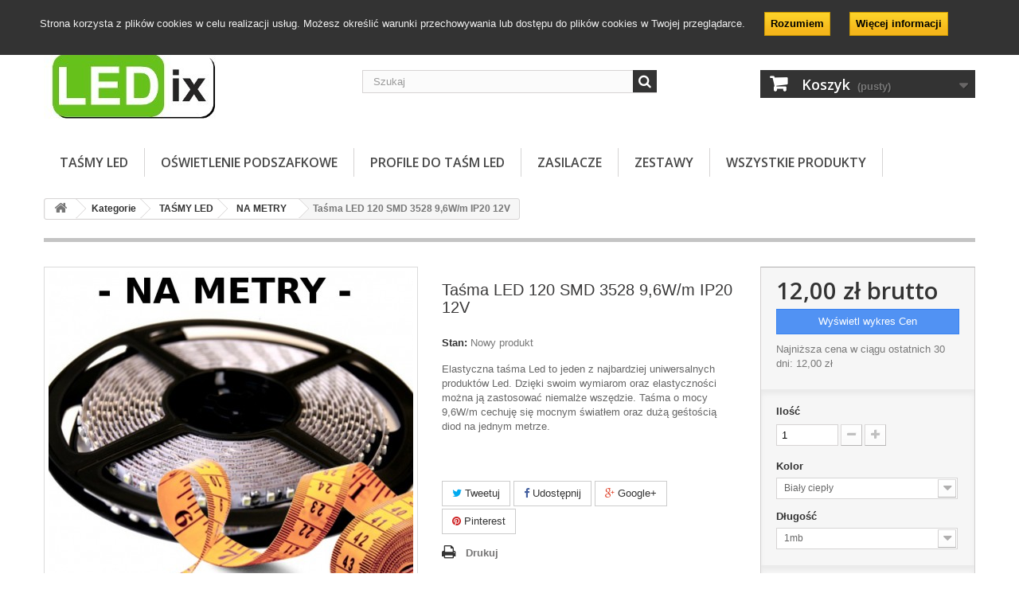

--- FILE ---
content_type: text/html; charset=utf-8
request_url: http://sklep.ledix24.pl/na-metry/1235-tasma-led-120-smd-3528-96wm-ip20-12v.html
body_size: 9661
content:
<!DOCTYPE HTML> <!--[if lt IE 7]><html class="no-js lt-ie9 lt-ie8 lt-ie7" lang="pl-pl"><![endif]--> <!--[if IE 7]><html class="no-js lt-ie9 lt-ie8 ie7" lang="pl-pl"><![endif]--> <!--[if IE 8]><html class="no-js lt-ie9 ie8" lang="pl-pl"><![endif]--> <!--[if gt IE 8]><html class="no-js ie9" lang="pl-pl"><![endif]--><html lang="pl-pl"><head><meta charset="utf-8" /><title>Taśma LED 120 SMD 3528 9,6W/m IP20 12V</title><meta name="description" content="Elastyczna taśma Led to jeden z najbardziej uniwersalnych produktów Led. Dzięki swoim wymiarom oraz elastyczności można&nbsp;ją zastosować niemalże wszędzie. Taśma o mocy 9,6W/m cechuję się mocnym światłem oraz dużą geśtością diod na jednym metrze.&nbsp; &nbsp;" /><meta name="generator" content="PrestaShop" /><meta name="robots" content="index,follow" /><meta name="viewport" content="width=device-width, minimum-scale=0.25, maximum-scale=1.6, initial-scale=1.0" /><meta name="apple-mobile-web-app-capable" content="yes" /><link rel="icon" type="image/vnd.microsoft.icon" href="/img/favicon.jpg?1624448657" /><link rel="shortcut icon" type="image/x-icon" href="/img/favicon.jpg?1624448657" /><link rel="stylesheet" href="http://sklep.ledix24.pl/modules/seigipricehistory//views/css/style.css" type="text/css" media="all" /><link rel="stylesheet" href="http://sklep.ledix24.pl/themes/default-bootstrap/cache/v_28_3b88426acff7b2678d9a110b4303be38_all.css" type="text/css" media="all" /><link rel="stylesheet" href="http://sklep.ledix24.pl/themes/default-bootstrap/cache/v_28_bd28920824194c5c858c6ddff7d499cc_print.css" type="text/css" media="print" /> <script type="text/javascript">/* <![CDATA[ */;var CUSTOMIZE_TEXTFIELD=1;var FancyboxI18nClose='Zamknij';var FancyboxI18nNext='Następny';var FancyboxI18nPrev='Poprzedni';var PS_CATALOG_MODE=false;var ajax_allowed=true;var ajaxsearch=true;var allowBuyWhenOutOfStock=true;var attribute_anchor_separator='-';var attributesCombinations=[{"id_attribute":"6","id_attribute_group":"1","attribute":"niebieski","group":"kolor"},{"id_attribute":"8","id_attribute_group":"1","attribute":"pomaranczowy","group":"kolor"},{"id_attribute":"7","id_attribute_group":"1","attribute":"czerwony","group":"kolor"},{"id_attribute":"3","id_attribute_group":"1","attribute":"zielony","group":"kolor"},{"id_attribute":"1","id_attribute_group":"1","attribute":"bialy_zimny","group":"kolor"},{"id_attribute":"9","id_attribute_group":"1","attribute":"bialy_dzienny","group":"kolor"},{"id_attribute":"2","id_attribute_group":"1","attribute":"bialy_cieply","group":"kolor"},{"id_attribute":"35","attribute":"1mb","id_attribute_group":"9","group":"dlugosc"}];var availableLaterValue='';var availableNowValue='';var baseDir='http://sklep.ledix24.pl/';var baseUri='http://sklep.ledix24.pl/';var blocksearch_type='top';var chartUri='http://sklep.ledix24.pl/module/seigipricehistory/ajax';var combinations={"2635":{"attributes_values":{"1":"Bia\u0142y ciep\u0142y","9":"1mb"},"attributes":[2,35],"price":9.756098,"specific_price":false,"ecotax":0,"weight":0,"quantity":-17,"reference":"","unit_impact":0,"minimal_quantity":"1","date_formatted":"","available_date":"","id_image":-1,"list":"'2','35'"},"2636":{"attributes_values":{"1":"Bia\u0142y dzienny","9":"1mb"},"attributes":[9,35],"price":9.756098,"specific_price":false,"ecotax":0,"weight":0,"quantity":-2,"reference":"","unit_impact":0,"minimal_quantity":"1","date_formatted":"","available_date":"","id_image":-1,"list":"'9','35'"},"2637":{"attributes_values":{"1":"Bia\u0142y zimny","9":"1mb"},"attributes":[1,35],"price":9.756098,"specific_price":false,"ecotax":0,"weight":0,"quantity":-81,"reference":"","unit_impact":0,"minimal_quantity":"1","date_formatted":"","available_date":"","id_image":-1,"list":"'1','35'"},"2638":{"attributes_values":{"1":"Pomara\u0144czowy","9":"1mb"},"attributes":[8,35],"price":15.04065,"specific_price":false,"ecotax":0,"weight":0,"quantity":0,"reference":"","unit_impact":0,"minimal_quantity":"1","date_formatted":"","available_date":"","id_image":-1,"list":"'8','35'"},"2639":{"attributes_values":{"1":"Czerwony","9":"1mb"},"attributes":[7,35],"price":15.04065,"specific_price":false,"ecotax":0,"weight":0,"quantity":0,"reference":"","unit_impact":0,"minimal_quantity":"1","date_formatted":"","available_date":"","id_image":-1,"list":"'7','35'"},"2640":{"attributes_values":{"1":"Zielony","9":"1mb"},"attributes":[3,35],"price":15.04065,"specific_price":false,"ecotax":0,"weight":0,"quantity":0,"reference":"","unit_impact":0,"minimal_quantity":"1","date_formatted":"","available_date":"","id_image":-1,"list":"'3','35'"},"2641":{"attributes_values":{"1":"Niebieski","9":"1mb"},"attributes":[6,35],"price":15.04065,"specific_price":false,"ecotax":0,"weight":0,"quantity":0,"reference":"","unit_impact":0,"minimal_quantity":"1","date_formatted":"","available_date":"","id_image":-1,"list":"'6','35'"}};var combinationsFromController={"2635":{"attributes_values":{"1":"Bia\u0142y ciep\u0142y","9":"1mb"},"attributes":[2,35],"price":9.756098,"specific_price":false,"ecotax":0,"weight":0,"quantity":-17,"reference":"","unit_impact":0,"minimal_quantity":"1","date_formatted":"","available_date":"","id_image":-1,"list":"'2','35'"},"2636":{"attributes_values":{"1":"Bia\u0142y dzienny","9":"1mb"},"attributes":[9,35],"price":9.756098,"specific_price":false,"ecotax":0,"weight":0,"quantity":-2,"reference":"","unit_impact":0,"minimal_quantity":"1","date_formatted":"","available_date":"","id_image":-1,"list":"'9','35'"},"2637":{"attributes_values":{"1":"Bia\u0142y zimny","9":"1mb"},"attributes":[1,35],"price":9.756098,"specific_price":false,"ecotax":0,"weight":0,"quantity":-81,"reference":"","unit_impact":0,"minimal_quantity":"1","date_formatted":"","available_date":"","id_image":-1,"list":"'1','35'"},"2638":{"attributes_values":{"1":"Pomara\u0144czowy","9":"1mb"},"attributes":[8,35],"price":15.04065,"specific_price":false,"ecotax":0,"weight":0,"quantity":0,"reference":"","unit_impact":0,"minimal_quantity":"1","date_formatted":"","available_date":"","id_image":-1,"list":"'8','35'"},"2639":{"attributes_values":{"1":"Czerwony","9":"1mb"},"attributes":[7,35],"price":15.04065,"specific_price":false,"ecotax":0,"weight":0,"quantity":0,"reference":"","unit_impact":0,"minimal_quantity":"1","date_formatted":"","available_date":"","id_image":-1,"list":"'7','35'"},"2640":{"attributes_values":{"1":"Zielony","9":"1mb"},"attributes":[3,35],"price":15.04065,"specific_price":false,"ecotax":0,"weight":0,"quantity":0,"reference":"","unit_impact":0,"minimal_quantity":"1","date_formatted":"","available_date":"","id_image":-1,"list":"'3','35'"},"2641":{"attributes_values":{"1":"Niebieski","9":"1mb"},"attributes":[6,35],"price":15.04065,"specific_price":false,"ecotax":0,"weight":0,"quantity":0,"reference":"","unit_impact":0,"minimal_quantity":"1","date_formatted":"","available_date":"","id_image":-1,"list":"'6','35'"}};var contentOnly=false;var currency={"id":4,"name":"Z\u0142oty (PLN)","iso_code":"PLN","iso_code_num":"985","sign":"z\u0142","blank":"1","conversion_rate":"1.000000","deleted":"0","format":"2","decimals":"1","active":"1","prefix":"","suffix":" z\u0142","id_shop_list":null,"force_id":false};var currencyBlank=1;var currencyFormat=2;var currencyRate=1;var currencySign='zł';var currentDate='2026-01-18 15:26:23';var customerGroupWithoutTax=false;var customizationFields=false;var customizationId=null;var customizationIdMessage='Dostosowywanie #';var default_eco_tax=0;var delete_txt='Usuń';var displayDiscountPrice='0';var displayList=false;var displayPrice=0;var doesntExist='Produkt nie jest dostępny w wybranym modelu. Proszę wybrać inny.';var doesntExistNoMore='Ten produkt nie występuje już w magazynie';var doesntExistNoMoreBut='w tej opcji ale jest dostępny jako';var ecotaxTax_rate=0;var fieldRequired='Wypełnij proszę wszystkie wymagane pola, potem zapisz zmiany.';var freeProductTranslation='Za darmo!';var freeShippingTranslation='Darmowa wysyłka!';var generated_date=1768746383;var groupReduction=0;var hasDeliveryAddress=false;var highDPI=false;var idDefaultImage=3107;var id_lang=6;var id_product=1235;var img_dir='http://sklep.ledix24.pl/themes/default-bootstrap/img/';var img_prod_dir='http://sklep.ledix24.pl/img/p/';var img_ps_dir='http://sklep.ledix24.pl/img/';var instantsearch=false;var isGuest=0;var isLogged=0;var isMobile=false;var jqZoomEnabled=false;var maxQuantityToAllowDisplayOfLastQuantityMessage=3;var minimalQuantity=1;var noTaxForThisProduct=false;var oosHookJsCodeFunctions=[];var page_name='product';var priceDisplayMethod=0;var priceDisplayPrecision=2;var productAvailableForOrder=true;var productBasePriceTaxExcl=9.756098;var productBasePriceTaxExcluded=9.756098;var productBasePriceTaxIncl=12.000001;var productHasAttributes=true;var productPrice=12.000001;var productPriceTaxExcluded=0;var productPriceTaxIncluded=0;var productPriceWithoutReduction=12.000001;var productReference='';var productShowPrice=true;var productUnitPriceRatio=0;var product_fileButtonHtml='Wybierz plik';var product_fileDefaultHtml='Nie wybrano pliku';var product_specific_price=[];var quantitiesDisplayAllowed=false;var quantityAvailable=0;var quickView=false;var reduction_percent=0;var reduction_price=0;var removingLinkText='usuń ten produkt z koszyka';var roundMode=2;var search_url='http://sklep.ledix24.pl/search';var sharing_img='http://sklep.ledix24.pl/3107/tasma-led-120-smd-3528-96wm-ip20-12v.jpg';var sharing_name='Taśma LED 120 SMD 3528 9,6W/m IP20 12V';var sharing_url='http://sklep.ledix24.pl/na-metry/1235-tasma-led-120-smd-3528-96wm-ip20-12v.html';var specific_currency=false;var specific_price=0;var sph_translations={"reduction":"Cena obni\u017cona o","price":"Cena","unavailable":""};var static_token='08fbe731b6fabd4960b7d37f0bb4a040';var stock_management=0;var taxRate=23;var toBeDetermined='Do ustalenia';var token='08fbe731b6fabd4960b7d37f0bb4a040';var upToTxt='Do';var uploading_in_progress='Przesyłanie w toku, proszę czekać ...';var usingSecureMode=false;/* ]]> */</script> <script type="text/javascript" src="http://sklep.ledix24.pl/themes/default-bootstrap/cache/v_27_bc504c8a4191f407d751b59e4b4541d5.js"></script> <script type="text/javascript" src="https://cdn.jsdelivr.net/npm/chart.js@3.8.0/dist/chart.min.js"></script> <script type="text/javascript" src="https://cdn.jsdelivr.net/npm/luxon@2.5.0"></script> <script type="text/javascript" src="https://cdn.jsdelivr.net/npm/chartjs-adapter-luxon@1.3.0"></script> <script type="text/javascript" src="http://sklep.ledix24.pl/modules/seigipricehistory//views/js/pricehistory.js"></script> <meta property="og:type" content="product" /><meta property="og:url" content="http://sklep.ledix24.pl/na-metry/1235-tasma-led-120-smd-3528-96wm-ip20-12v.html" /><meta property="og:title" content="Taśma LED 120 SMD 3528 9,6W/m IP20 12V" /><meta property="og:site_name" content="Ledix Sp. J." /><meta property="og:description" content="Elastyczna taśma Led to jeden z najbardziej uniwersalnych produktów Led. Dzięki swoim wymiarom oraz elastyczności można&nbsp;ją zastosować niemalże wszędzie. Taśma o mocy 9,6W/m cechuję się mocnym światłem oraz dużą geśtością diod na jednym metrze.&nbsp; &nbsp;" /><meta property="og:image" content="http://sklep.ledix24.pl/3107-large_default/tasma-led-120-smd-3528-96wm-ip20-12v.jpg" /><meta property="product:pretax_price:amount" content="9.76" /><meta property="product:pretax_price:currency" content="PLN" /><meta property="product:price:amount" content="12" /><meta property="product:price:currency" content="PLN" /><link rel="stylesheet" type="text/css" href="http://sklep.ledix24.pl/modules/elevatezoom/css/styles.css" /> <script type="text/javascript" src="http://sklep.ledix24.pl/modules/elevatezoom/js/jquery.elevatezoom.min.js"></script> <script type="text/javascript">/* <![CDATA[ */;var zoom_type='window';var zoom_fade_in=400;var zoom_fade_out=300;var zoom_cursor_type='crosshair';var zoom_window_pos=1;var zoom_scroll=false;var zoom_easing=true;var zoom_tint=false;var zoom_tint_color='#333';var zoom_tint_opacity=0.4;var zoom_lens_shape='square';var zoom_lens_size=200;/* ]]> */</script> <script type="text/javascript">/* <![CDATA[ */;function applyElevateZoom(){var bigimage=$('.thickbox.shown').attr('href');$('#bigpic').elevateZoom({zoomType:zoom_type,cursor:zoom_cursor_type,zoomWindowFadeIn:zoom_fade_in,zoomWindowFadeOut:zoom_fade_out,zoomWindowPosition:zoom_window_pos,scrollZoom:zoom_scroll,easing:zoom_easing,tint:zoom_tint,tintColour:zoom_tint_color,tintOpacity:zoom_tint_opacity,lensShape:zoom_lens_shape,lensSize:zoom_lens_size,zoomImage:bigimage});}
function restartElevateZoom(){$(".zoomContainer").remove();applyElevateZoom();}
$(document).ready(function(){applyElevateZoom();$('#views_block li a').hover(function(){restartElevateZoom();},function(){});$('#color_to_pick_list a').click(function(){restartElevateZoom();});});/* ]]> */</script> <script type="text/javascript" src="" ></script><script type="text/javascript">/* <![CDATA[ */;var checkCaptchaUrl="/modules/eicaptcha/eicaptcha-ajax.php";var RecaptachKey="6Le6MG0oAAAAAO47RdgyzHqiufI905OU4xjXs136";var RecaptchaTheme="light";/* ]]> */</script> <script src="https://www.google.com/recaptcha/api.js?onload=onloadCallback&render=explicit&hl=pl" async defer></script> <script type="text/javascript" src="/modules/eicaptcha//views/js/eicaptcha-modules.js"></script> <link rel="stylesheet" href="//fonts.googleapis.com/css?family=Open+Sans:300,600&amp;subset=latin,latin-ext" type="text/css" media="all" /> <!--[if IE 8]> <script src="https://oss.maxcdn.com/libs/html5shiv/3.7.0/html5shiv.js"></script> <script src="https://oss.maxcdn.com/libs/respond.js/1.3.0/respond.min.js"></script> <![endif]--></head><body id="product" class="product product-1235 product-tasma-led-120-smd-3528-96wm-ip20-12v category-118 category-na-metry hide-left-column hide-right-column lang_pl"><div id="page"><div class="header-container"> <header id="header"><div class="nav"><div class="container"><div class="row"> <nav><div class="header_user_info"> <a class="login" href="http://sklep.ledix24.pl/my-account" rel="nofollow" title="Zaloguj się do swojego konta klienta"> Zaloguj się </a></div><div id="contact-link" > <a href="http://sklep.ledix24.pl/kontakt" title="Kontakt z nami">Kontakt z nami</a></div><div id="contact-link" > <a href="http://sklep.ledix24.pl/content/category/2-artykuly-i-porady">Artykuły i porady</a></div><div id="contact-link" > <a href="http://sklep.ledix24.pl/content/category/4-uslugi">Usługi</a></div><div id="contact-link" > <a href="http://sklep.ledix24.pl/content/4-o-firmie">O Nas</a></div> <span class="shop-phone"> <i class="icon-phone"></i>Skontaktuj się z nami: <strong>+48 531 006 314</strong> </span></nav></div></div></div><div><div class="container"><div class="row"><div id="header_logo"> <a href="http://sklep.ledix24.pl/" title="Ledix Sp. J."> <img class="logo img-responsive" src="http://sklep.ledix24.pl/img/ledix-energooszczedne-oswietlenie-led-logo-1527080771.jpg" alt="Ledix Sp. J." width="224" height="108"/> </a></div><div id="search_block_top" class="col-sm-4 clearfix"><form id="searchbox" method="get" action="//sklep.ledix24.pl/search" > <input type="hidden" name="controller" value="search" /> <input type="hidden" name="orderby" value="position" /> <input type="hidden" name="orderway" value="desc" /> <input class="search_query form-control" type="text" id="search_query_top" name="search_query" placeholder="Szukaj" value="" /> <button type="submit" name="submit_search" class="btn btn-default button-search"> <span>Szukaj</span> </button></form></div><div class="col-sm-4 clearfix"><div class="shopping_cart"> <a href="http://sklep.ledix24.pl/quick-order" title="Pokaż mój koszyk" rel="nofollow"> <b>Koszyk</b> <span class="ajax_cart_quantity unvisible">0</span> <span class="ajax_cart_product_txt unvisible">Produkt</span> <span class="ajax_cart_product_txt_s unvisible">Produkty</span> <span class="ajax_cart_total unvisible"> </span> <span class="ajax_cart_no_product">(pusty)</span> </a><div class="cart_block block exclusive"><div class="block_content"><div class="cart_block_list"><p class="cart_block_no_products"> Brak produktów</p><div class="cart-prices"><div class="cart-prices-line first-line"> <span class="price cart_block_shipping_cost ajax_cart_shipping_cost unvisible"> Do ustalenia </span> <span class="unvisible"> Wysyłka </span></div><div class="cart-prices-line last-line"> <span class="price cart_block_total ajax_block_cart_total">0,00 zł</span> <span>Razem</span></div></div><p class="cart-buttons"> <a id="button_order_cart" class="btn btn-default button button-small" href="http://sklep.ledix24.pl/quick-order" title="Realizuj zamówienie" rel="nofollow"> <span> Realizuj zamówienie<i class="icon-chevron-right right"></i> </span> </a></p></div></div></div></div></div><div id="layer_cart"><div class="clearfix"><div class="layer_cart_product col-xs-12 col-md-6"> <span class="cross" title="Zamknij okno"></span> <span class="title"> <i class="icon-check"></i>Produkt dodany poprawnie do Twojego koszyka </span><div class="product-image-container layer_cart_img"></div><div class="layer_cart_product_info"> <span id="layer_cart_product_title" class="product-name"></span> <span id="layer_cart_product_attributes"></span><div> <strong class="dark">Ilość</strong> <span id="layer_cart_product_quantity"></span></div><div> <strong class="dark">Razem</strong> <span id="layer_cart_product_price"></span></div></div></div><div class="layer_cart_cart col-xs-12 col-md-6"> <span class="title"> <span class="ajax_cart_product_txt_s unvisible"> Ilość produktów w Twoim koszyku: <span class="ajax_cart_quantity">0</span>. </span> <span class="ajax_cart_product_txt "> Jest 1 produkt w Twoim koszyku. </span> </span><div class="layer_cart_row"> <strong class="dark"> Razem produkty: </strong> <span class="ajax_block_products_total"> </span></div><div class="layer_cart_row"> <strong class="dark unvisible"> Dostawa:&nbsp; </strong> <span class="ajax_cart_shipping_cost unvisible"> Do ustalenia </span></div><div class="layer_cart_row"> <strong class="dark"> Razem </strong> <span class="ajax_block_cart_total"> </span></div><div class="button-container"> <span class="continue btn btn-default button exclusive-medium" title="Kontynuuj zakupy"> <span> <i class="icon-chevron-left left"></i>Kontynuuj zakupy </span> </span> <a class="btn btn-default button button-medium" href="http://sklep.ledix24.pl/quick-order" title="Przejdź do realizacji zamówienia" rel="nofollow"> <span> Przejdź do realizacji zamówienia<i class="icon-chevron-right right"></i> </span> </a></div></div></div><div class="crossseling"></div></div><div class="layer_cart_overlay"></div><div id="cookie_law_informations" style="background: #333333; color: #f0f0f0;"><p>Strona korzysta z plików cookies w celu realizacji usług. Możesz określić warunki przechowywania lub dostępu do plików cookies w Twojej przeglądarce. <a href="#" class="accept exclusive">Rozumiem</a> <a href="http://sklep.ledix24.pl/index.php?id_cms=11&controller=cms" class="button_large">Więcej informacji</a></p></div><div id="block_top_menu" class="sf-contener clearfix col-lg-12"><div class="cat-title">Menu</div><ul class="sf-menu clearfix menu-content"><li><a href="http://sklep.ledix24.pl/2-tasmy-led" title="TAŚMY LED">TAŚMY LED</a><ul><li><a href="http://sklep.ledix24.pl/12-wielokolorowe-rgb" title="Wielokolorowe - RGB">Wielokolorowe - RGB</a></li><li><a href="http://sklep.ledix24.pl/71-smd-3528" title="SMD 3528">SMD 3528</a></li><li><a href="http://sklep.ledix24.pl/72-smd-5050" title="SMD 5050">SMD 5050</a></li><li><a href="http://sklep.ledix24.pl/73-smd-2835" title="SMD 2835">SMD 2835</a></li><li><a href="http://sklep.ledix24.pl/110-smd5630" title="SMD 5630">SMD 5630</a></li><li><a href="http://sklep.ledix24.pl/67-tasmy-led-230v" title="Taśmy Led 230V">Taśmy Led 230V</a></li><li><a href="http://sklep.ledix24.pl/118-na-metry" title="NA METRY">NA METRY</a></li><li><a href="http://sklep.ledix24.pl/122-zlaczniki-do-tasm-led" title="Złączniki do taśm LED">Złączniki do taśm LED</a></li><li><a href="http://sklep.ledix24.pl/137-cob" title="COB">COB</a></li></ul></li><li><a href="http://sklep.ledix24.pl/128-oswietlenie-podszafkowe" title="OŚWIETLENIE PODSZAFKOWE">OŚWIETLENIE PODSZAFKOWE</a></li><li><a href="http://sklep.ledix24.pl/5-profile" title="PROFILE DO TAŚM LED">PROFILE DO TAŚM LED</a><ul><li><a href="http://sklep.ledix24.pl/61-seria-lumines" title="Seria Lumines">Seria Lumines</a></li><li><a href="http://sklep.ledix24.pl/52-seria-exclusive" title="Seria Exclusive">Seria Exclusive</a></li><li><a href="http://sklep.ledix24.pl/50-profile-na-szybe" title="Profile na szybę">Profile na szybę</a></li><li><a href="http://sklep.ledix24.pl/56-akcesoria" title="Akcesoria">Akcesoria</a></li><li><a href="http://sklep.ledix24.pl/115-profile-architektoniczne" title="Profile architektoniczne">Profile architektoniczne</a></li><li><a href="http://sklep.ledix24.pl/136-wlaczniki-do-profilowe" title="Włączniki do profilowe">Włączniki do profilowe</a></li></ul></li><li><a href="http://sklep.ledix24.pl/3-zasilacze" title="ZASILACZE">ZASILACZE</a><ul><li><a href="http://sklep.ledix24.pl/15-wtyczkowe-i-desktopy" title="Wtyczkowe i desktopy">Wtyczkowe i desktopy</a></li><li><a href="http://sklep.ledix24.pl/13-hermetyczne" title="Hermetyczne">Hermetyczne</a></li><li><a href="http://sklep.ledix24.pl/16-profesjonalne" title="Modułowe">Modułowe</a></li><li><a href="http://sklep.ledix24.pl/83-zasilacze-profesjonalne" title="Zasilacze profesjonalne">Zasilacze profesjonalne</a></li><li><a href="http://sklep.ledix24.pl/114-modulowe-slim" title="Modułowe - SLIM">Modułowe - SLIM</a></li><li><a href="http://sklep.ledix24.pl/132-ultra-slim" title="ULTRA SLIM">ULTRA SLIM</a></li></ul></li><li><a href="http://sklep.ledix24.pl/117-zestawy-oswietlenia-led" title="ZESTAWY">ZESTAWY</a></li><li><a href="http://sklep.ledix24.pl/113-produkty" title="Wszystkie Produkty">Wszystkie Produkty</a></li></ul></div></div></div></div> </header></div><div class="columns-container"><div id="columns" class="container"><div class="breadcrumb clearfix"> <a class="home" href="http://sklep.ledix24.pl/" title="Powr&oacute;t do strony gł&oacute;wnej"><i class="icon-home"></i></a> <span class="navigation-pipe">&gt;</span> <span class="navigation_page"><span itemscope itemtype="http://data-vocabulary.org/Breadcrumb"><a itemprop="url" href="http://sklep.ledix24.pl/113-produkty" title="Kategorie" ><span itemprop="title">Kategorie</span></a></span><span class="navigation-pipe">></span><span itemscope itemtype="http://data-vocabulary.org/Breadcrumb"><a itemprop="url" href="http://sklep.ledix24.pl/2-tasmy-led" title="TAŚMY LED" ><span itemprop="title">TAŚMY LED</span></a></span><span class="navigation-pipe">></span><span itemscope itemtype="http://data-vocabulary.org/Breadcrumb"><a itemprop="url" href="http://sklep.ledix24.pl/118-na-metry" title="NA METRY" ><span itemprop="title">NA METRY</span></a></span><span class="navigation-pipe">></span>Taśma LED 120 SMD 3528 9,6W/m IP20 12V</span></div><div id="slider_row" class="row"></div><div class="row"><div id="center_column" class="center_column col-xs-12 col-sm-12"><div itemscope itemtype="https://schema.org/Product"><meta itemprop="url" content="http://sklep.ledix24.pl/na-metry/1235-tasma-led-120-smd-3528-96wm-ip20-12v.html"><div class="primary_block row"><div class="container"><div class="top-hr"></div></div><div class="pb-left-column col-xs-12 col-sm-4 col-md-5"><div id="image-block" class="clearfix"> <span id="view_full_size"> <img id="bigpic" itemprop="image" src="http://sklep.ledix24.pl/3107-large_default/tasma-led-120-smd-3528-96wm-ip20-12v.jpg" title="Taśma LED 120 SMD 3528 9,6W/m IP20 12V" alt="Taśma LED 120 SMD 3528 9,6W/m IP20 12V" width="458" height="458"/> <span class="span_link no-print">Zobacz większe</span> </span></div><div id="views_block" class="clearfix hidden"><div id="thumbs_list"><ul id="thumbs_list_frame"><li id="thumbnail_3107" class="last"> <a href="http://sklep.ledix24.pl/3107-thickbox_default/tasma-led-120-smd-3528-96wm-ip20-12v.jpg" data-fancybox-group="other-views" class="fancybox shown" title="Taśma LED 120 SMD 3528 9,6W/m IP20 12V"> <img class="img-responsive" id="thumb_3107" src="http://sklep.ledix24.pl/3107-cart_default/tasma-led-120-smd-3528-96wm-ip20-12v.jpg" alt="Taśma LED 120 SMD 3528 9,6W/m IP20 12V" title="Taśma LED 120 SMD 3528 9,6W/m IP20 12V" height="80" width="80" itemprop="image" /> </a></li></ul></div></div></div><div class="pb-center-column col-xs-12 col-sm-4"><h1 itemprop="name">Taśma LED 120 SMD 3528 9,6W/m IP20 12V</h1><p id="product_reference" style="display: none;"> <label>Indeks: </label> <span class="editable" itemprop="sku"></span></p><p id="product_condition"> <label>Stan: </label><link itemprop="itemCondition" href="https://schema.org/NewCondition"/> <span class="editable">Nowy produkt</span></p><div id="short_description_block"><div id="short_description_content" class="rte align_justify" itemprop="description"><p>Elastyczna taśma Led to jeden z najbardziej uniwersalnych produktów Led. Dzięki swoim wymiarom oraz elastyczności można&nbsp;ją zastosować niemalże wszędzie. Taśma o mocy 9,6W/m cechuję się mocnym światłem oraz dużą geśtością diod na jednym metrze.&nbsp;</p><p>&nbsp;</p></div></div><p id="availability_statut" style="display: none;"> <span id="availability_value" class="label label-warning">Ten produkt nie występuje już w magazynie</span></p><p id="availability_date" style="display: none;"> <span id="availability_date_label">Data dostępności:</span> <span id="availability_date_value"></span></p><div id="oosHook"></div><p class="socialsharing_product list-inline no-print"> <button data-type="twitter" type="button" class="btn btn-default btn-twitter social-sharing"> <i class="icon-twitter"></i> Tweetuj </button> <button data-type="facebook" type="button" class="btn btn-default btn-facebook social-sharing"> <i class="icon-facebook"></i> Udostępnij </button> <button data-type="google-plus" type="button" class="btn btn-default btn-google-plus social-sharing"> <i class="icon-google-plus"></i> Google+ </button> <button data-type="pinterest" type="button" class="btn btn-default btn-pinterest social-sharing"> <i class="icon-pinterest"></i> Pinterest </button></p><ul id="usefull_link_block" class="clearfix no-print"><li class="print"> <a href="javascript:print();"> Drukuj </a></li></ul></div><div class="pb-right-column col-xs-12 col-sm-4 col-md-3"><form id="buy_block" action="http://sklep.ledix24.pl/cart" method="post"><p class="hidden"> <input type="hidden" name="token" value="08fbe731b6fabd4960b7d37f0bb4a040" /> <input type="hidden" name="id_product" value="1235" id="product_page_product_id" /> <input type="hidden" name="add" value="1" /> <input type="hidden" name="id_product_attribute" id="idCombination" value="" /></p><div class="box-info-product"><div class="content_prices clearfix"><div><p class="our_price_display" itemprop="offers" itemscope itemtype="https://schema.org/Offer"><span id="our_price_display" class="price" itemprop="price" content="12.000001">12,00 zł</span> brutto<meta itemprop="priceCurrency" content="PLN" /></p><p id="reduction_percent" style="display:none;"><span id="reduction_percent_display"></span></p><p id="reduction_amount" style="display:none"><span id="reduction_amount_display"></span></p><p id="old_price" class="hidden"><span id="old_price_display"><span class="price"></span></span></p></div> <button id="open-chart" class="btn btn-block btn-info" type="button" data-id-product="1235" data-lang="pl-pl" data-currency='{"id":4,"iso":"PLN"}' data-chart-options='{"type":"line","options":{"animation":{"duration":0},"responsive":true,"plugins":{"legend":{"display":false},"title":{"display":false,"text":"Price Chart for Product"}},"interaction":{"mode":"nearest","intersect":false},"scales":{"xAxes":{"display":true,"title":{"display":false,"text":"Data"},"type":"time","unit":"day","unitStepSize":1,"time":{"unit":"day","displayFormats":{"day":"dd/MM","month":"MM y"}},"gridLines":{"offsetGridLines":true},"offset":true},"yAxes":{"display":true,"title":{"display":false,"text":"Cena"},"min":0,"max":120}}},"data":{"datasets":[{"label":"Price","stepped":false,"data":[],"borderColor":"#186cc8","backgroundColor":"transparent","fill":true,"borderWidth":1,"parsing":{"yAxisKey":"y"},"order":2},{"label":"Sale","stepped":false,"data":[],"borderColor":"#f3515c","backgroundColor":"transparent","borderWidth":1,"fill":false,"parsing":{"yAxisKey":"y"},"order":1}]}}'> Wyświetl wykres Cen </button><div id="lowest-price" data-id-product="1235" data-lang="pl-pl" data-currency='{"id":4,"iso":"PLN"}'> <span> <span>Najniższa cena w ciągu ostatnich 30 dni:</span> 12,00 zł </span></div><div id="seigi-price-history-modal" class="modal"><div class="modal-content" style="width: 800px; height: 600px;"><div class="modal-header"> <span class="close">&times;</span><p> <span>Od:&nbsp;<input id="chart_date_start" type="date" name="date_start" data-type="min" max="2026-01-18"\></span> <span>Do:&nbsp;<input id="chart_date_end" type="date" name="date_end" data-type="max" max="2026-01-18"\></span></p><p id="chart-name">Historia cen</p><div id="chart-attr"></div></div><div class="modal-body"> <canvas id='myChart' width='800' height='500' aria-label="Price graph" role="img"><p>Twoja przeglądarka nie wspiera elementu canvas</p> </canvas></div><div class="modal-footer"><p id="footer-price-text"> Najniższa cena tego produktu: <span class="lowest-price"></span></p><p id="footer-price-custom-text" style="display: none;"></p></div></div></div><div class="clear"></div></div><div class="product_attributes clearfix"><p id="quantity_wanted_p"> <label for="quantity_wanted">Ilość</label> <input type="number" min="1" name="qty" id="quantity_wanted" class="text" value="1" /> <a href="#" data-field-qty="qty" class="btn btn-default button-minus product_quantity_down"> <span><i class="icon-minus"></i></span> </a> <a href="#" data-field-qty="qty" class="btn btn-default button-plus product_quantity_up"> <span><i class="icon-plus"></i></span> </a> <span class="clearfix"></span></p><p id="minimal_quantity_wanted_p" style="display: none;"> Minimalną ilością w zam&oacute;wieniu dla tego produktu jest <b id="minimal_quantity_label">1</b></p><div id="attributes"><div class="clearfix"></div><fieldset class="attribute_fieldset"> <label class="attribute_label" for="group_1">Kolor&nbsp;</label><div class="attribute_list"> <select name="group_1" id="group_1" class="form-control attribute_select no-print"><option value="2" selected="selected" title="Biały ciepły">Biały ciepły</option><option value="9" title="Biały dzienny">Biały dzienny</option><option value="1" title="Biały zimny">Biały zimny</option><option value="8" title="Pomarańczowy">Pomarańczowy</option><option value="7" title="Czerwony">Czerwony</option><option value="3" title="Zielony">Zielony</option><option value="6" title="Niebieski">Niebieski</option> </select></div></fieldset><fieldset class="attribute_fieldset"> <label class="attribute_label" for="group_9">Długość&nbsp;</label><div class="attribute_list"> <select name="group_9" id="group_9" class="form-control attribute_select no-print"><option value="35" selected="selected" title="1mb">1mb</option> </select></div></fieldset></div></div><div class="box-cart-bottom"><div><p id="add_to_cart" class="buttons_bottom_block no-print"> <button type="submit" name="Submit" class="exclusive"> <span>Dodaj do koszyka</span> </button></p></div><div class="box-security" style="padding-top: 6px"> <a href="https://tpay.com/jak-to-dziala" target="_blank"> <img src="https://tpay.com/img/banners/tpay-160x75.svg" alt="tpay payment" class="img-responsive" style="margin: 5px auto"> </a></div></div></div></form></div></div> <section class="page-product-box"><h3 class="page-product-heading">Specyfikacja techniczna:</h3><table class="table-data-sheet"><tr class="odd"><td>Napięcie zasilania</td><td>12V DC</td></tr><tr class="even"><td>Długość</td><td>1m</td></tr><tr class="odd"><td>Ilość LED</td><td>120/m</td></tr><tr class="even"><td>Typ LED</td><td>3528</td></tr><tr class="odd"><td>Moc</td><td>9,6W/m</td></tr><tr class="even"><td>Jasność</td><td>4-6lm/LED</td></tr><tr class="odd"><td>Kąt świecenie</td><td>120 stopni</td></tr><tr class="even"><td>Klasa szczelności</td><td>IP20</td></tr><tr class="odd"><td>Żywotność</td><td>30000h</td></tr><tr class="even"><td>Okres gwarancji</td><td>36 miesięcy</td></tr></table> </section></div></div></div></div></div><div class="footer-container"> <footer id="footer" class="container"><div class="row"><section id="social_block" class="pull-right"><ul><li class="facebook"> <a class="_blank" href="https://pl-pl.facebook.com/Ledix24/"> <span>Facebook</span> </a></li></ul><h4>Bądź na bieżąco</h4> </section><div class="clearfix"></div><section class="footer-block col-xs-12 col-sm-2" id="block_various_links_footer"><h4>Informacja</h4><ul class="toggle-footer"><li class="item"> <a href="http://sklep.ledix24.pl/prices-drop" title="Promocje"> Promocje </a></li><li class="item"> <a href="http://sklep.ledix24.pl/new-products" title="Nowe produkty"> Nowe produkty </a></li><li class="item"> <a href="http://sklep.ledix24.pl/content/4-o-firmie" title="O Nas"> O Nas </a></li><li class="item"> <a href="http://sklep.ledix24.pl/content/24-polityka-prywatnosci" title="Polityka Prywatności"> Polityka Prywatności </a></li></ul> </section><section class="footer-block col-xs-12 col-sm-4"><h4><a href="http://sklep.ledix24.pl/my-account" title="Zarządzaj moim kontem klienta" rel="nofollow">Moje konto</a></h4><div class="block_content toggle-footer"><ul class="bullet"><li><a href="http://sklep.ledix24.pl/order-history" title="Moje zamówienia" rel="nofollow">Moje zamówienia</a></li><li><a href="http://sklep.ledix24.pl/order-slip" title="Moje rachunki" rel="nofollow">Moje rachunki</a></li><li><a href="http://sklep.ledix24.pl/addresses" title="Moje adresy" rel="nofollow">Moje adresy</a></li><li><a href="http://sklep.ledix24.pl/identity" title="Zarządzaj moimi informacjami osobistymi" rel="nofollow">Moje informacje osobiste</a></li><li><a href="http://sklep.ledix24.pl/discount" title="Moje bony" rel="nofollow">Moje bony</a></li></ul></div> </section><section id="block_contact_infos" class="footer-block col-xs-12 col-sm-4"><div><h4>Informacja o sklepie</h4><ul class="toggle-footer"><li> <i class="icon-map-marker"></i>Ledix Sp. J., ul. Przemysłowa 31 61-579 Poznań Polska</li><li> <i class="icon-phone"></i>Skontaktuj się z nami: <span>+48 531 006 314</span></li><li> <i class="icon-envelope-alt"></i>E-mail: <span><a href="&#109;&#97;&#105;&#108;&#116;&#111;&#58;%73%6b%6c%65%70@%6c%65%64%69%78%32%34.%70%6c" >&#x73;&#x6b;&#x6c;&#x65;&#x70;&#x40;&#x6c;&#x65;&#x64;&#x69;&#x78;&#x32;&#x34;&#x2e;&#x70;&#x6c;</a></span></li></ul></div> </section><script type="text/javascript">/* <![CDATA[ */;var time_start;$(window).load(function(){time_start=new Date();});$(window).unload(function(){var time_end=new Date();var pagetime=new Object;pagetime.type="pagetime";pagetime.id_connections="1948461";pagetime.id_page="2639";pagetime.time_start="2026-01-18 15:26:23";pagetime.token="a3f6f8d5a791bb4b1ebdd4d34daf8f0160f8e332";pagetime.time=time_end-time_start;$.post("http://sklep.ledix24.pl/index.php?controller=statistics",pagetime);});/* ]]> */</script></div> </footer></div></div>
</body></html>

--- FILE ---
content_type: text/css
request_url: http://sklep.ledix24.pl/modules/seigipricehistory//views/css/style.css
body_size: 803
content:
#open-chart{
    color: #ffffff;
    background-color: #5192f3;
    border-color: #3983f1;
    border-radius: 0px;
}
#open-chart:hover{
    color: #ffffff;
    background-color: #2b7af0;
    border-color: #0f62de;
}
#seigi-price-history-modal.modal {
    display: none; /* Hidden by default */
    position: fixed; /* Stay in place */
    z-index: 9999; /* Sit on top */
    left: 0;
    top: 0;
    width: 100%; /* Full width */
    height: 100%; /* Full height */
    overflow: auto; /* Enable scroll if needed */
    background-color: rgb(0,0,0); /* Fallback color */
    background-color: rgba(0,0,0,0.4); /* Black w/ opacity */
    -moz-transform: translate(0);
    -webkit-transform: translate(0);
    -o-transform: translate(0);
    -ms-transform: translate(0);
    transform: translate(0);
}
#seigi-price-history-modal.modal:before {
    display: none; /* Hidden by default */
}
#seigi-price-history-modal .modal-content {
    position: relative;
    background-color: #fff;
    margin: auto;
    padding: 0;
    border: 1px solid #888;
    top: 50%;
    transform: translateY(-50%);
    opacity: 1;
    visibility: visible;
}
#seigi-price-history-modal .close {
    color: #000;
    font-size: 30px;
    font-weight: bold;
    cursor: pointer;
    position: absolute;
    padding: 5px 10px;
    right: 0;
}
#seigi-price-history-modal #chart-name {
    font-size: 18px;
    font-weight: bold;
}
#seigi-price-history-modal .close:hover, #seigi-price-history-modal .close:focus {
    color: #333;
    text-decoration: none;
}
#seigi-price-history-modal .modal-header {
    padding: 2px 16px;
    text-align: center;
    margin: 0;
    border: 0;
    justify-content: center;
    flex-direction: column;
}
#seigi-price-history-modal .modal-header span{
    white-space: nowrap;
}
#seigi-price-history-modal .modal-body {
    padding: 2px 16px;
    margin: 0;
    justify-content: center;
    max-width: unset;
    max-height: unset;
}
#seigi-price-history-modal .modal-footer {
    padding: 6px 16px 0;
    text-align: center;
    font-size: 1.25em;
    font-weight: bold;
    margin: 0;
    border: 0;
    justify-content: center;
    flex-direction: column;
}
#seigi-price-history-modal .modal-footer p{
    font-size: 1.2em;
    margin: 8px 0;
}
#seigi-price-history-modal input{
    border: 1px solid #efefef;
    padding: 4px 10px;
    margin: 8px 6px;
}
#lowest-price{
    width: 100%;
    margin: 10px 0;
}
#lowest-price label{
    display: inline;
}
